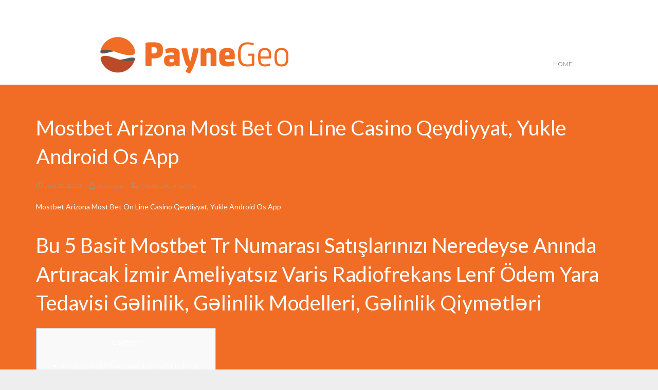

--- FILE ---
content_type: text/html; charset=UTF-8
request_url: https://paynegeo.com.au/mostbet-arizona-most-bet-on-line-casino-qeydiyyat-yukle-android-os-app/
body_size: 18070
content:
<!DOCTYPE HTML>
<html class="" lang="en-US">
<head>
	<meta charset="UTF-8">

	<title>Mostbet Arizona Most Bet On Line Casino Qeydiyyat, Yukle Android Os App &#8211; PayneGeo</title>
<meta name='robots' content='max-image-preview:large' />
<link rel='dns-prefetch' href='//fonts.googleapis.com' />
<link rel='dns-prefetch' href='//s.w.org' />
<link rel="alternate" type="application/rss+xml" title="PayneGeo &raquo; Feed" href="https://paynegeo.com.au/feed/" />
<link rel="alternate" type="application/rss+xml" title="PayneGeo &raquo; Comments Feed" href="https://paynegeo.com.au/comments/feed/" />
<link rel="alternate" type="application/rss+xml" title="PayneGeo &raquo; Mostbet Arizona Most Bet On Line Casino Qeydiyyat, Yukle Android Os App Comments Feed" href="https://paynegeo.com.au/mostbet-arizona-most-bet-on-line-casino-qeydiyyat-yukle-android-os-app/feed/" />
<meta name="viewport" content="width=device-width, initial-scale=1">
<meta name="SKYPE_TOOLBAR" content="SKYPE_TOOLBAR_PARSER_COMPATIBLE">
<meta name="theme-color" content="#f5f5f5">
<meta property="og:title" content="Mostbet Arizona Most Bet On Line Casino Qeydiyyat, Yukle Android Os App">
<meta property="og:type" content="website">
<meta property="og:url" content="https://paynegeo.com.au/mostbet-arizona-most-bet-on-line-casino-qeydiyyat-yukle-android-os-app/">
		<script type="text/javascript">
			window._wpemojiSettings = {"baseUrl":"https:\/\/s.w.org\/images\/core\/emoji\/13.1.0\/72x72\/","ext":".png","svgUrl":"https:\/\/s.w.org\/images\/core\/emoji\/13.1.0\/svg\/","svgExt":".svg","source":{"concatemoji":"https:\/\/paynegeo.com.au\/wp-includes\/js\/wp-emoji-release.min.js?ver=5.8.12"}};
			!function(e,a,t){var n,r,o,i=a.createElement("canvas"),p=i.getContext&&i.getContext("2d");function s(e,t){var a=String.fromCharCode;p.clearRect(0,0,i.width,i.height),p.fillText(a.apply(this,e),0,0);e=i.toDataURL();return p.clearRect(0,0,i.width,i.height),p.fillText(a.apply(this,t),0,0),e===i.toDataURL()}function c(e){var t=a.createElement("script");t.src=e,t.defer=t.type="text/javascript",a.getElementsByTagName("head")[0].appendChild(t)}for(o=Array("flag","emoji"),t.supports={everything:!0,everythingExceptFlag:!0},r=0;r<o.length;r++)t.supports[o[r]]=function(e){if(!p||!p.fillText)return!1;switch(p.textBaseline="top",p.font="600 32px Arial",e){case"flag":return s([127987,65039,8205,9895,65039],[127987,65039,8203,9895,65039])?!1:!s([55356,56826,55356,56819],[55356,56826,8203,55356,56819])&&!s([55356,57332,56128,56423,56128,56418,56128,56421,56128,56430,56128,56423,56128,56447],[55356,57332,8203,56128,56423,8203,56128,56418,8203,56128,56421,8203,56128,56430,8203,56128,56423,8203,56128,56447]);case"emoji":return!s([10084,65039,8205,55357,56613],[10084,65039,8203,55357,56613])}return!1}(o[r]),t.supports.everything=t.supports.everything&&t.supports[o[r]],"flag"!==o[r]&&(t.supports.everythingExceptFlag=t.supports.everythingExceptFlag&&t.supports[o[r]]);t.supports.everythingExceptFlag=t.supports.everythingExceptFlag&&!t.supports.flag,t.DOMReady=!1,t.readyCallback=function(){t.DOMReady=!0},t.supports.everything||(n=function(){t.readyCallback()},a.addEventListener?(a.addEventListener("DOMContentLoaded",n,!1),e.addEventListener("load",n,!1)):(e.attachEvent("onload",n),a.attachEvent("onreadystatechange",function(){"complete"===a.readyState&&t.readyCallback()})),(n=t.source||{}).concatemoji?c(n.concatemoji):n.wpemoji&&n.twemoji&&(c(n.twemoji),c(n.wpemoji)))}(window,document,window._wpemojiSettings);
		</script>
		<style type="text/css">
img.wp-smiley,
img.emoji {
	display: inline !important;
	border: none !important;
	box-shadow: none !important;
	height: 1em !important;
	width: 1em !important;
	margin: 0 .07em !important;
	vertical-align: -0.1em !important;
	background: none !important;
	padding: 0 !important;
}
</style>
	<link rel='stylesheet' id='wp-block-library-css'  href='https://paynegeo.com.au/wp-includes/css/dist/block-library/style.min.css?ver=5.8.12' type='text/css' media='all' />
<link rel='stylesheet' id='responsive-lightbox-swipebox-css'  href='https://paynegeo.com.au/wp-content/plugins/responsive-lightbox/assets/swipebox/swipebox.min.css?ver=2.3.3' type='text/css' media='all' />
<link rel='stylesheet' id='us-fonts-css'  href='https://fonts.googleapis.com/css?family=Lato%3A300%2C400%2C700&#038;subset=latin&#038;ver=5.8.12' type='text/css' media='all' />
<link rel='stylesheet' id='us-style-css'  href='https://paynegeo.com.au/wp-content/themes/Impreza/css/style.min.css?ver=5.2.1' type='text/css' media='all' />
<link rel='stylesheet' id='us-responsive-css'  href='https://paynegeo.com.au/wp-content/themes/Impreza/css/responsive.min.css?ver=5.2.1' type='text/css' media='all' />
<link rel='stylesheet' id='theme-style-css'  href='https://paynegeo.com.au/wp-content/themes/Impreza-child/style.css?ver=5.2.1' type='text/css' media='all' />
<script type='text/javascript' src='https://paynegeo.com.au/wp-includes/js/jquery/jquery.min.js?ver=3.6.0' id='jquery-core-js'></script>
<script type='text/javascript' src='https://paynegeo.com.au/wp-content/plugins/responsive-lightbox/assets/swipebox/jquery.swipebox.min.js?ver=2.3.3' id='responsive-lightbox-swipebox-js'></script>
<script type='text/javascript' src='https://paynegeo.com.au/wp-includes/js/underscore.min.js?ver=1.13.1' id='underscore-js'></script>
<script type='text/javascript' src='https://paynegeo.com.au/wp-content/plugins/responsive-lightbox/assets/infinitescroll/infinite-scroll.pkgd.min.js?ver=5.8.12' id='responsive-lightbox-infinite-scroll-js'></script>
<script type='text/javascript' id='responsive-lightbox-js-extra'>
/* <![CDATA[ */
var rlArgs = {"script":"swipebox","selector":"lightbox","customEvents":"","activeGalleries":"1","animation":"1","hideCloseButtonOnMobile":"0","removeBarsOnMobile":"0","hideBars":"1","hideBarsDelay":"5000","videoMaxWidth":"1080","useSVG":"1","loopAtEnd":"0","woocommerce_gallery":"0","ajaxurl":"https:\/\/paynegeo.com.au\/wp-admin\/admin-ajax.php","nonce":"98f3528157"};
/* ]]> */
</script>
<script type='text/javascript' src='https://paynegeo.com.au/wp-content/plugins/responsive-lightbox/js/front.js?ver=2.3.3' id='responsive-lightbox-js'></script>
<link rel="https://api.w.org/" href="https://paynegeo.com.au/wp-json/" /><link rel="alternate" type="application/json" href="https://paynegeo.com.au/wp-json/wp/v2/posts/3133" /><link rel="EditURI" type="application/rsd+xml" title="RSD" href="https://paynegeo.com.au/xmlrpc.php?rsd" />
<link rel="wlwmanifest" type="application/wlwmanifest+xml" href="https://paynegeo.com.au/wp-includes/wlwmanifest.xml" /> 
<meta name="generator" content="WordPress 5.8.12" />
<link rel="canonical" href="https://paynegeo.com.au/mostbet-arizona-most-bet-on-line-casino-qeydiyyat-yukle-android-os-app/" />
<link rel='shortlink' href='https://paynegeo.com.au/?p=3133' />
<link rel="alternate" type="application/json+oembed" href="https://paynegeo.com.au/wp-json/oembed/1.0/embed?url=https%3A%2F%2Fpaynegeo.com.au%2Fmostbet-arizona-most-bet-on-line-casino-qeydiyyat-yukle-android-os-app%2F" />
<link rel="alternate" type="text/xml+oembed" href="https://paynegeo.com.au/wp-json/oembed/1.0/embed?url=https%3A%2F%2Fpaynegeo.com.au%2Fmostbet-arizona-most-bet-on-line-casino-qeydiyyat-yukle-android-os-app%2F&#038;format=xml" />
<script>
	if ( ! /Android|webOS|iPhone|iPad|iPod|BlackBerry|IEMobile|Opera Mini/i.test(navigator.userAgent)) {
		var root = document.getElementsByTagName( 'html' )[0]
		root.className += " no-touch";
	}
</script>
<style type="text/css">.recentcomments a{display:inline !important;padding:0 !important;margin:0 !important;}</style><meta name="generator" content="Powered by WPBakery Page Builder - drag and drop page builder for WordPress."/>
<noscript><style> .wpb_animate_when_almost_visible { opacity: 1; }</style></noscript>
			<style id="us-theme-options-css">@font-face{font-family:'Font Awesome 5 Brands';font-style:normal;font-weight:normal;src:url("https://paynegeo.com.au/wp-content/themes/Impreza/fonts/fa-brands-400.woff2") format("woff2"),url("https://paynegeo.com.au/wp-content/themes/Impreza/fonts/fa-brands-400.woff") format("woff")}.fab{font-family:'Font Awesome 5 Brands'}@font-face{font-family:'fontawesome';font-style:normal;font-weight:300;src:url("https://paynegeo.com.au/wp-content/themes/Impreza/fonts/fa-light-300.woff2") format("woff2"),url("https://paynegeo.com.au/wp-content/themes/Impreza/fonts/fa-light-300.woff") format("woff")}.fal{font-family:'fontawesome';font-weight:300}@font-face{font-family:'fontawesome';font-style:normal;font-weight:400;src:url("https://paynegeo.com.au/wp-content/themes/Impreza/fonts/fa-regular-400.woff2") format("woff2"),url("https://paynegeo.com.au/wp-content/themes/Impreza/fonts/fa-regular-400.woff") format("woff")}.far{font-family:'fontawesome';font-weight:400}@font-face{font-family:'fontawesome';font-style:normal;font-weight:900;src:url("https://paynegeo.com.au/wp-content/themes/Impreza/fonts/fa-solid-900.woff2") format("woff2"),url("https://paynegeo.com.au/wp-content/themes/Impreza/fonts/fa-solid-900.woff") format("woff")}.fa,.fas{font-family:'fontawesome';font-weight:900}.style_phone6-1>div{background-image:url(https://paynegeo.com.au/wp-content/themes/Impreza/framework/img/phone-6-black-real.png)}.style_phone6-2>div{background-image:url(https://paynegeo.com.au/wp-content/themes/Impreza/framework/img/phone-6-white-real.png)}.style_phone6-3>div{background-image:url(https://paynegeo.com.au/wp-content/themes/Impreza/framework/img/phone-6-black-flat.png)}.style_phone6-4>div{background-image:url(https://paynegeo.com.au/wp-content/themes/Impreza/framework/img/phone-6-white-flat.png)}html,.w-nav .widget{font-family:"Lato", sans-serif;font-weight:300;font-size:14px;line-height:25px}h1, h2, h3, h4, h5, h6,.w-counter-number,.w-pricing-item-price,.w-tabs-item-title,.stats-block .stats-desc .stats-number{}h1{font-size:40px;line-height:1.4;font-weight:400;letter-spacing:0em}h2{font-size:34px;line-height:1.4;font-weight:400;letter-spacing:0em}h3{font-size:28px;line-height:1.4;font-weight:400;letter-spacing:0em}h4,.widgettitle,.comment-reply-title{font-size:24px;line-height:1.4;font-weight:400;letter-spacing:0em}h5{font-size:20px;line-height:1.4;font-weight:400;letter-spacing:0em}h6{font-size:18px;line-height:1.4;font-weight:400;letter-spacing:0em}@media (max-width:767px){html{font-size:15px;line-height:25px}h1{font-size:30px}h1.vc_custom_heading{font-size:30px !important}h2{font-size:26px}h2.vc_custom_heading{font-size:26px !important}h3{font-size:24px}h3.vc_custom_heading{font-size:24px !important}h4,.widgettitle,.comment-reply-title{font-size:22px}h4.vc_custom_heading{font-size:22px !important}h5{font-size:20px}h5.vc_custom_heading{font-size:20px !important}h6{font-size:18px}h6.vc_custom_heading{font-size:18px !important}}body,.header_hor .l-header.pos_fixed{min-width:1300px}.l-canvas.type_boxed,.l-canvas.type_boxed .l-subheader,.l-canvas.type_boxed .l-section.type_sticky,.l-canvas.type_boxed~.l-footer{max-width:1300px}.header_hor .l-subheader-h,.l-titlebar-h,.l-main-h,.l-section-h,.w-tabs-section-content-h,.w-blogpost-body{max-width:1140px}@media (max-width:1290px){.l-section:not(.width_full) .owl-nav{display:none}}@media (max-width:1340px){.l-section:not(.width_full) .w-grid .owl-nav{display:none}}.l-sidebar{width:25%}.l-content{width:70%}@media (max-width:767px){.g-cols>div:not([class*=" vc_col-"]){width:100%;margin:0 0 1rem}.g-cols.type_boxes>div,.g-cols>div:last-child,.g-cols>div.has-fill{margin-bottom:0}.vc_wp_custommenu.layout_hor,.align_center_xs,.align_center_xs .w-socials{text-align:center}}.w-btn,.button,.l-body .cl-btn,.l-body .ubtn,.l-body .ultb3-btn,.l-body .btn-modal,.l-body .flip-box-wrap .flip_link a,.rev_slider a.w-btn, .tribe-events-button,button[type="submit"],input[type="submit"]{font-size:15px;font-weight:400;line-height:2.8;padding:0 1.8em;border-radius:0.3em;letter-spacing:0em;box-shadow:0 0em 0em rgba(0,0,0,0.18)}.w-btn.icon_atleft i{left:1.8em}.w-btn.icon_atright i{right:1.8em}.w-header-show,.w-toplink{background-color:rgba(0,0,0,0.3)}a,button,input[type="submit"],.ui-slider-handle{outline:none !important}body{background-color:#eee;-webkit-tap-highlight-color:rgba(233,80,149,0.2)}.l-subheader.at_top,.l-subheader.at_top .w-dropdown-list,.l-subheader.at_top .type_mobile .w-nav-list.level_1{background-color:#f5f5f5}.l-subheader.at_top,.l-subheader.at_top .w-dropdown.active,.l-subheader.at_top .type_mobile .w-nav-list.level_1{color:#808080}.no-touch .l-subheader.at_top a:hover,.no-touch .l-header.bg_transparent .l-subheader.at_top .w-dropdown.active a:hover{color:#e95095}.header_ver .l-header,.header_hor .l-subheader.at_middle,.l-subheader.at_middle .w-dropdown-list,.l-subheader.at_middle .type_mobile .w-nav-list.level_1{background-color:#fff}.l-subheader.at_middle,.l-subheader.at_middle .w-dropdown.active,.l-subheader.at_middle .type_mobile .w-nav-list.level_1{color:#555555}.no-touch .l-subheader.at_middle a:hover,.no-touch .l-header.bg_transparent .l-subheader.at_middle .w-dropdown.active a:hover{color:#e95095}.l-subheader.at_bottom,.l-subheader.at_bottom .w-dropdown-list,.l-subheader.at_bottom .type_mobile .w-nav-list.level_1{background-color:#f5f5f5}.l-subheader.at_bottom,.l-subheader.at_bottom .w-dropdown.active,.l-subheader.at_bottom .type_mobile .w-nav-list.level_1{color:#808080}.no-touch .l-subheader.at_bottom a:hover,.no-touch .l-header.bg_transparent .l-subheader.at_bottom .w-dropdown.active a:hover{color:#e95095}.l-header.bg_transparent:not(.sticky) .l-subheader{color:#fff}.no-touch .l-header.bg_transparent:not(.sticky) .w-text a:hover,.no-touch .l-header.bg_transparent:not(.sticky) .w-html a:hover,.no-touch .l-header.bg_transparent:not(.sticky) .w-dropdown a:hover,.no-touch .l-header.bg_transparent:not(.sticky) .type_desktop .menu-item.level_1:hover>.w-nav-anchor{color:#fff}.l-header.bg_transparent:not(.sticky) .w-nav-title:after{background-color:#fff}.w-search-form{background-color:rgba(233,80,149,0.95);color:#fff}.menu-item.level_1>.w-nav-anchor:focus,.no-touch .menu-item.level_1.opened>.w-nav-anchor,.no-touch .menu-item.level_1:hover>.w-nav-anchor{background-color:transparent;color:#f16d25}.w-nav-title:after{background-color:#f16d25}.menu-item.level_1.current-menu-item>.w-nav-anchor,.menu-item.level_1.current-menu-parent>.w-nav-anchor,.menu-item.level_1.current-menu-ancestor>.w-nav-anchor{background-color:transparent;color:#555555}.l-header.bg_transparent:not(.sticky) .type_desktop .menu-item.level_1.current-menu-item>.w-nav-anchor,.l-header.bg_transparent:not(.sticky) .type_desktop .menu-item.level_1.current-menu-ancestor>.w-nav-anchor{color:#ff6ba9}.w-nav-list:not(.level_1){background-color:#fff;color:#333}.no-touch .menu-item:not(.level_1)>.w-nav-anchor:focus,.no-touch .menu-item:not(.level_1):hover>.w-nav-anchor{background-color:#e95095;color:#fff}.menu-item:not(.level_1).current-menu-item>.w-nav-anchor,.menu-item:not(.level_1).current-menu-parent>.w-nav-anchor,.menu-item:not(.level_1).current-menu-ancestor>.w-nav-anchor{background-color:transparent;color:#e95095}.w-cart-quantity,.btn.w-menu-item,.btn.menu-item.level_1>a,.l-footer .vc_wp_custommenu.layout_hor .btn>a{background-color:#e95095 !important;color:#fff !important}.no-touch .btn.w-menu-item:hover,.no-touch .btn.menu-item.level_1>a:hover,.no-touch .l-footer .vc_wp_custommenu.layout_hor .btn>a:hover{background-color:#7049ba !important;color:#fff !important}body.us_iframe,.l-preloader,.l-canvas,.l-footer,.l-popup-box-content,.g-filters.style_1 .g-filters-item.active,.w-tabs.layout_default .w-tabs-item.active,.w-tabs.layout_ver .w-tabs-item.active,.no-touch .w-tabs.layout_default .w-tabs-item.active:hover,.no-touch .w-tabs.layout_ver .w-tabs-item.active:hover,.w-tabs.layout_timeline .w-tabs-item,.w-tabs.layout_timeline .w-tabs-section-header-h,.chosen-search input,.chosen-choices li.search-choice,.wpml-ls-statics-footer,.select2-selection__choice,.select2-search input{background-color:#f16d25}.w-tabs.layout_modern .w-tabs-item:after{border-bottom-color:#f16d25}.w-iconbox.style_circle.color_contrast .w-iconbox-icon,.tribe-events-calendar thead th{color:#f16d25}.w-btn.color_contrast.style_solid,.no-touch .btn_hov_fade .w-btn.color_contrast.style_outlined:hover,.no-touch .btn_hov_slide .w-btn.color_contrast.style_outlined:hover,.no-touch .btn_hov_reverse .w-btn.color_contrast.style_outlined:hover{color:#f16d25 !important}input,textarea,select,.l-section.for_blogpost .w-blogpost-preview,.w-actionbox.color_light,.w-form-row.for_checkbox label>i,.g-filters.style_1,.g-filters.style_2 .g-filters-item.active,.w-grid-none,.w-iconbox.style_circle.color_light .w-iconbox-icon,.g-loadmore.type_block .g-loadmore-btn,.w-pricing-item-header,.w-progbar-bar,.w-progbar.style_3 .w-progbar-bar:before,.w-progbar.style_3 .w-progbar-bar-count,.w-socials.style_solid .w-socials-item-link,.w-tabs.layout_default .w-tabs-list,.w-tabs.layout_ver .w-tabs-list,.no-touch .l-main .widget_nav_menu a:hover,.wp-caption-text,.ginput_container_creditcard,.chosen-single,.chosen-drop,.chosen-choices,.smile-icon-timeline-wrap .timeline-wrapper .timeline-block,.smile-icon-timeline-wrap .timeline-feature-item.feat-item,.wpml-ls-legacy-dropdown a,.wpml-ls-legacy-dropdown-click a,.tablepress .row-hover tr:hover td,.select2-selection,.select2-dropdown{background-color:#f5f5f5}.timeline-wrapper .timeline-post-right .ult-timeline-arrow l,.timeline-wrapper .timeline-post-left .ult-timeline-arrow l,.timeline-feature-item.feat-item .ult-timeline-arrow l{border-color:#f5f5f5}hr,td,th,.l-section,.vc_column_container,.vc_column-inner,.w-author,.w-btn.color_light,.w-comments-list,.w-image,.w-pricing-item-h,.w-profile,.w-sharing-item,.w-tabs-list,.w-tabs-section,.w-tabs-section-header:before,.w-tabs.layout_timeline.accordion .w-tabs-section-content,.widget_calendar #calendar_wrap,.l-main .widget_nav_menu .menu,.l-main .widget_nav_menu .menu-item a,.gform_wrapper .gsection,.gform_wrapper .gf_page_steps,.gform_wrapper li.gfield_creditcard_warning,.form_saved_message,.smile-icon-timeline-wrap .timeline-line{border-color:#e8e8e8}blockquote:before,.w-separator.color_border,.w-iconbox.color_light .w-iconbox-icon{color:#e8e8e8}.w-btn.color_light.style_solid,.w-btn.color_light.style_outlined:before,.no-touch .btn_hov_reverse .w-btn.color_light.style_outlined:hover,.w-iconbox.style_circle.color_light .w-iconbox-icon,.no-touch .g-loadmore.type_block .g-loadmore-btn:hover,.gform_wrapper .gform_page_footer .gform_previous_button,.no-touch .wpml-ls-sub-menu a:hover{background-color:#e8e8e8}.w-iconbox.style_outlined.color_light .w-iconbox-icon,.w-person-links-item,.w-socials.style_outlined .w-socials-item-link,.pagination .page-numbers{box-shadow:0 0 0 2px #e8e8e8 inset}.w-tabs.layout_trendy .w-tabs-list{box-shadow:0 -1px 0 #e8e8e8 inset}h1, h2, h3, h4, h5, h6,.w-counter.color_heading .w-counter-number{color:#ffffff}.w-progbar.color_heading .w-progbar-bar-h{background-color:#ffffff}input,textarea,select,.l-canvas,.l-footer,.l-popup-box-content,.w-form-row-field:before,.w-iconbox.color_light.style_circle .w-iconbox-icon,.w-tabs.layout_timeline .w-tabs-item,.w-tabs.layout_timeline .w-tabs-section-header-h,.bbpress .button,.select2-dropdown{color:#ffffff}.w-btn.color_contrast.style_outlined,.no-touch .btn_hov_reverse .w-btn.color_contrast.style_solid:hover{color:#ffffff !important}.w-btn.color_contrast.style_solid,.w-btn.color_contrast.style_outlined:before,.no-touch .btn_hov_reverse .w-btn.color_contrast.style_outlined:hover,.w-iconbox.style_circle.color_contrast .w-iconbox-icon,.w-progbar.color_text .w-progbar-bar-h,.w-scroller-dot span{background-color:#ffffff}.w-btn.color_contrast{border-color:#ffffff}.w-iconbox.style_outlined.color_contrast .w-iconbox-icon{box-shadow:0 0 0 2px #ffffff inset}.w-scroller-dot span{box-shadow:0 0 0 2px #ffffff}a{color:#ffffff}.no-touch a:hover,.no-touch .tablepress .sorting:hover{color:#000000}.highlight_primary,.g-preloader,.l-main .w-contacts-item:before,.w-counter.color_primary .w-counter-number,.g-filters.style_1 .g-filters-item.active,.g-filters.style_3 .g-filters-item.active,.w-form-row.focused .w-form-row-field:before,.w-iconbox.color_primary .w-iconbox-icon,.w-separator.color_primary,.w-sharing.type_outlined.color_primary .w-sharing-item,.no-touch .w-sharing.type_simple.color_primary .w-sharing-item:hover .w-sharing-icon,.w-tabs.layout_default .w-tabs-item.active,.w-tabs.layout_trendy .w-tabs-item.active,.w-tabs.layout_ver .w-tabs-item.active,.w-tabs-section.active .w-tabs-section-header,.tablepress .sorting_asc,.tablepress .sorting_desc,.no-touch .owl-prev:hover,.no-touch .owl-next:hover{color:#e95095}.w-btn.color_primary.style_outlined,.no-touch .btn_hov_reverse .w-btn.color_primary.style_solid:hover{color:#e95095 !important}.l-section.color_primary,.l-titlebar.color_primary,.no-touch .l-navigation-item:hover .l-navigation-item-arrow,.highlight_primary_bg,.w-actionbox.color_primary,button[type="submit"]:not(.w-btn),input[type="submit"],.w-btn.color_primary.style_solid,.w-btn.color_primary.style_outlined:before,.no-touch .btn_hov_reverse .w-btn.color_primary.style_outlined:hover,.w-form-row.for_checkbox label>input:checked + i,.no-touch .g-filters.style_1 .g-filters-item:hover,.no-touch .g-filters.style_2 .g-filters-item:hover,.w-grid-item-placeholder,.w-grid-item-elm.post_taxonomy.style_badge a,.w-iconbox.style_circle.color_primary .w-iconbox-icon,.no-touch .w-iconbox.style_circle .w-iconbox-icon:before,.no-touch .w-iconbox.style_outlined .w-iconbox-icon:before,.no-touch .w-person-links-item:before,.w-pricing-item.type_featured .w-pricing-item-header,.w-progbar.color_primary .w-progbar-bar-h,.w-sharing.type_solid.color_primary .w-sharing-item,.w-sharing.type_fixed.color_primary .w-sharing-item,.w-sharing.type_outlined.color_primary .w-sharing-item:before,.w-socials-item-link-hover,.w-tabs.layout_modern .w-tabs-list,.w-tabs.layout_trendy .w-tabs-item:after,.w-tabs.layout_timeline .w-tabs-item:before,.w-tabs.layout_timeline .w-tabs-section-header-h:before,.no-touch .w-header-show:hover,.no-touch .w-toplink.active:hover,.no-touch .pagination .page-numbers:before,.pagination .page-numbers.current,.l-main .widget_nav_menu .menu-item.current-menu-item>a,.rsThumb.rsNavSelected,.no-touch .tp-leftarrow.custom:before,.no-touch .tp-rightarrow.custom:before,.smile-icon-timeline-wrap .timeline-separator-text .sep-text,.smile-icon-timeline-wrap .timeline-wrapper .timeline-dot,.smile-icon-timeline-wrap .timeline-feature-item .timeline-dot,.gform_page_footer .gform_next_button,.gf_progressbar_percentage,.chosen-results li.highlighted,.select2-results__option--highlighted,.l-body .cl-btn{background-color:#e95095}.w-btn.color_primary,.no-touch .owl-prev:hover,.no-touch .owl-next:hover,.no-touch .w-logos.style_1 .w-logos-item:hover,.w-tabs.layout_default .w-tabs-item.active,.w-tabs.layout_ver .w-tabs-item.active,.owl-dot.active span,.rsBullet.rsNavSelected span,.tp-bullets.custom .tp-bullet{border-color:#e95095}.l-main .w-contacts-item:before,.w-iconbox.color_primary.style_outlined .w-iconbox-icon,.w-sharing.type_outlined.color_primary .w-sharing-item,.w-tabs.layout_timeline .w-tabs-item,.w-tabs.layout_timeline .w-tabs-section-header-h{box-shadow:0 0 0 2px #e95095 inset}input:focus,textarea:focus,select:focus,.select2-container--focus .select2-selection{box-shadow:0 0 0 2px #e95095}.no-touch .w-blognav-item:hover .w-blognav-title,.w-counter.color_secondary .w-counter-number,.w-iconbox.color_secondary .w-iconbox-icon,.w-separator.color_secondary,.w-sharing.type_outlined.color_secondary .w-sharing-item,.no-touch .w-sharing.type_simple.color_secondary .w-sharing-item:hover .w-sharing-icon,.highlight_secondary{color:#7049ba}.w-btn.color_secondary.style_outlined,.no-touch .btn_hov_reverse .w-btn.color_secondary.style_solid:hover{color:#7049ba !important}.l-section.color_secondary,.l-titlebar.color_secondary,.no-touch .w-grid-item-elm.post_taxonomy.style_badge a:hover,.no-touch .l-section.preview_trendy .w-blogpost-meta-category a:hover,.no-touch body:not(.btn_hov_none) .button:hover,.no-touch body:not(.btn_hov_none) button[type="submit"]:not(.w-btn):hover,.no-touch body:not(.btn_hov_none) input[type="submit"]:hover,.w-btn.color_secondary.style_solid,.w-btn.color_secondary.style_outlined:before,.no-touch .btn_hov_reverse .w-btn.color_secondary.style_outlined:hover,.w-actionbox.color_secondary,.w-iconbox.style_circle.color_secondary .w-iconbox-icon,.w-progbar.color_secondary .w-progbar-bar-h,.w-sharing.type_solid.color_secondary .w-sharing-item,.w-sharing.type_fixed.color_secondary .w-sharing-item,.w-sharing.type_outlined.color_secondary .w-sharing-item:before,.highlight_secondary_bg{background-color:#7049ba}.w-btn.color_secondary{border-color:#7049ba}.w-iconbox.color_secondary.style_outlined .w-iconbox-icon,.w-sharing.type_outlined.color_secondary .w-sharing-item{box-shadow:0 0 0 2px #7049ba inset}.l-main .w-author-url,.l-main .w-blogpost-meta>*,.l-main .w-profile-link.for_logout,.l-main .widget_tag_cloud,.highlight_faded{color:#999}.l-section.color_alternate,.l-titlebar.color_alternate,.color_alternate .g-filters.style_1 .g-filters-item.active,.color_alternate .w-tabs.layout_default .w-tabs-item.active,.no-touch .color_alternate .w-tabs.layout_default .w-tabs-item.active:hover,.color_alternate .w-tabs.layout_ver .w-tabs-item.active,.no-touch .color_alternate .w-tabs.layout_ver .w-tabs-item.active:hover,.color_alternate .w-tabs.layout_timeline .w-tabs-item,.color_alternate .w-tabs.layout_timeline .w-tabs-section-header-h{background-color:#f5f5f5}.color_alternate .w-iconbox.style_circle.color_contrast .w-iconbox-icon{color:#f5f5f5}.color_alternate .w-btn.color_contrast.style_solid,.no-touch .btn_hov_fade .color_alternate .w-btn.color_contrast.style_outlined:hover,.no-touch .btn_hov_slide .color_alternate .w-btn.color_contrast.style_outlined:hover,.no-touch .btn_hov_reverse .color_alternate .w-btn.color_contrast.style_outlined:hover{color:#f5f5f5 !important}.color_alternate .w-tabs.layout_modern .w-tabs-item:after{border-bottom-color:#f5f5f5}.color_alternate input,.color_alternate textarea,.color_alternate select,.color_alternate .g-filters.style_1,.color_alternate .g-filters.style_2 .g-filters-item.active,.color_alternate .w-grid-none,.color_alternate .w-iconbox.style_circle.color_light .w-iconbox-icon,.color_alternate .g-loadmore.type_block .g-loadmore-btn,.color_alternate .w-pricing-item-header,.color_alternate .w-progbar-bar,.color_alternate .w-socials.style_solid .w-socials-item-link,.color_alternate .w-tabs.layout_default .w-tabs-list,.color_alternate .wp-caption-text,.color_alternate .ginput_container_creditcard{background-color:#fff}.l-section.color_alternate,.l-section.color_alternate *,.l-section.color_alternate .w-btn.color_light{border-color:#ddd}.color_alternate .w-separator.color_border,.color_alternate .w-iconbox.color_light .w-iconbox-icon{color:#ddd}.color_alternate .w-btn.color_light.style_solid,.color_alternate .w-btn.color_light.style_outlined:before,.no-touch .btn_hov_reverse .color_alternate .w-btn.color_light.style_outlined:hover,.color_alternate .w-iconbox.style_circle.color_light .w-iconbox-icon,.no-touch .color_alternate .g-loadmore.type_block .g-loadmore-btn:hover{background-color:#ddd}.color_alternate .w-iconbox.style_outlined.color_light .w-iconbox-icon,.color_alternate .w-person-links-item,.color_alternate .w-socials.style_outlined .w-socials-item-link,.color_alternate .pagination .page-numbers{box-shadow:0 0 0 2px #ddd inset}.color_alternate .w-tabs.layout_trendy .w-tabs-list{box-shadow:0 -1px 0 #ddd inset}.l-titlebar.color_alternate h1,.l-section.color_alternate h1,.l-section.color_alternate h2,.l-section.color_alternate h3,.l-section.color_alternate h4,.l-section.color_alternate h5,.l-section.color_alternate h6,.l-section.color_alternate .w-counter-number{color:#1a1a1a}.color_alternate .w-progbar.color_contrast .w-progbar-bar-h{background-color:#1a1a1a}.l-titlebar.color_alternate,.l-section.color_alternate,.color_alternate input,.color_alternate textarea,.color_alternate select,.color_alternate .w-iconbox.color_contrast .w-iconbox-icon,.color_alternate .w-iconbox.color_light.style_circle .w-iconbox-icon,.color_alternate .w-tabs.layout_timeline .w-tabs-item,.color_alternate .w-tabs.layout_timeline .w-tabs-section-header-h{color:#333}.color_alternate .w-btn.color_contrast.style_outlined,.no-touch .btn_hov_reverse .color_alternate .w-btn.color_contrast.style_solid:hover{color:#333 !important}.color_alternate .w-btn.color_contrast.style_solid,.color_alternate .w-btn.color_contrast.style_outlined:before,.no-touch .btn_hov_reverse .color_alternate .w-btn.color_contrast.style_outlined:hover,.color_alternate .w-iconbox.style_circle.color_contrast .w-iconbox-icon{background-color:#333}.color_alternate .w-btn.color_contrast{border-color:#333}.color_alternate .w-iconbox.style_outlined.color_contrast .w-iconbox-icon{box-shadow:0 0 0 2px #333 inset}.color_alternate a{color:#e95095}.no-touch .color_alternate a:hover{color:#7049ba}.color_alternate .highlight_primary,.l-main .color_alternate .w-contacts-item:before,.color_alternate .w-counter.color_primary .w-counter-number,.color_alternate .g-preloader,.color_alternate .g-filters.style_1 .g-filters-item.active,.color_alternate .g-filters.style_3 .g-filters-item.active,.color_alternate .w-form-row.focused .w-form-row-field:before,.color_alternate .w-iconbox.color_primary .w-iconbox-icon,.no-touch .color_alternate .owl-prev:hover,.no-touch .color_alternate .owl-next:hover,.color_alternate .w-separator.color_primary,.color_alternate .w-tabs.layout_default .w-tabs-item.active,.color_alternate .w-tabs.layout_trendy .w-tabs-item.active,.color_alternate .w-tabs.layout_ver .w-tabs-item.active,.color_alternate .w-tabs-section.active .w-tabs-section-header{color:#e95095}.color_alternate .w-btn.color_primary.style_outlined,.no-touch .btn_hov_reverse .color_alternate .w-btn.color_primary.style_solid:hover{color:#e95095 !important}.color_alternate .highlight_primary_bg,.color_alternate .w-actionbox.color_primary,.color_alternate .w-btn.color_primary.style_solid,.color_alternate .w-btn.color_primary.style_outlined:before,.no-touch .btn_hov_reverse .color_alternate .w-btn.color_primary.style_outlined:hover,.no-touch .color_alternate .g-filters.style_1 .g-filters-item:hover,.no-touch .color_alternate .g-filters.style_2 .g-filters-item:hover,.color_alternate .w-iconbox.style_circle.color_primary .w-iconbox-icon,.no-touch .color_alternate .w-iconbox.style_circle .w-iconbox-icon:before,.no-touch .color_alternate .w-iconbox.style_outlined .w-iconbox-icon:before,.color_alternate .w-pricing-item.type_featured .w-pricing-item-header,.color_alternate .w-progbar.color_primary .w-progbar-bar-h,.color_alternate .w-tabs.layout_modern .w-tabs-list,.color_alternate .w-tabs.layout_trendy .w-tabs-item:after,.color_alternate .w-tabs.layout_timeline .w-tabs-item:before,.color_alternate .w-tabs.layout_timeline .w-tabs-section-header-h:before,.no-touch .color_alternate .pagination .page-numbers:before,.color_alternate .pagination .page-numbers.current{background-color:#e95095}.color_alternate .w-btn.color_primary,.no-touch .color_alternate .owl-prev:hover,.no-touch .color_alternate .owl-next:hover,.no-touch .color_alternate .w-logos.style_1 .w-logos-item:hover,.color_alternate .w-tabs.layout_default .w-tabs-item.active,.color_alternate .w-tabs.layout_ver .w-tabs-item.active,.no-touch .color_alternate .w-tabs.layout_default .w-tabs-item.active:hover,.no-touch .color_alternate .w-tabs.layout_ver .w-tabs-item.active:hover{border-color:#e95095}.l-main .color_alternate .w-contacts-item:before,.color_alternate .w-iconbox.color_primary.style_outlined .w-iconbox-icon,.color_alternate .w-tabs.layout_timeline .w-tabs-item,.color_alternate .w-tabs.layout_timeline .w-tabs-section-header-h{box-shadow:0 0 0 2px #e95095 inset}.color_alternate input:focus,.color_alternate textarea:focus,.color_alternate select:focus{box-shadow:0 0 0 2px #e95095}.color_alternate .highlight_secondary,.color_alternate .w-counter.color_secondary .w-counter-number,.color_alternate .w-iconbox.color_secondary .w-iconbox-icon,.color_alternate .w-separator.color_secondary{color:#7049ba}.color_alternate .w-btn.color_secondary.style_outlined,.no-touch .btn_hov_reverse .color_alternate .w-btn.color_secondary.style_solid:hover{color:#7049ba !important}.color_alternate .highlight_secondary_bg,.color_alternate .w-btn.color_secondary.style_solid,.color_alternate .w-btn.color_secondary.style_outlined:before,.no-touch .btn_hov_reverse .color_alternate .w-btn.color_secondary.style_outlined:hover,.color_alternate .w-actionbox.color_secondary,.color_alternate .w-iconbox.style_circle.color_secondary .w-iconbox-icon,.color_alternate .w-progbar.color_secondary .w-progbar-bar-h{background-color:#7049ba}.color_alternate .w-btn.color_secondary{border-color:#7049ba}.color_alternate .w-iconbox.color_secondary.style_outlined .w-iconbox-icon{box-shadow:0 0 0 2px #7049ba inset}.color_alternate .highlight_faded,.color_alternate .w-profile-link.for_logout{color:#999}.color_footer-top{background-color:#1a1a1a}.color_footer-top input,.color_footer-top textarea,.color_footer-top select,.color_footer-top .g-loadmore.type_block .g-loadmore-btn,.color_footer-top .w-socials.style_solid .w-socials-item-link{background-color:#222}.color_footer-top,.color_footer-top *,.color_footer-top .w-btn.color_light{border-color:#282828}.color_footer-top .w-btn.color_light.style_solid,.color_footer-top .w-btn.color_light.style_outlined:before,.no-touch .color_footer-top .g-loadmore.type_block .g-loadmore-btn:hover{background-color:#282828}.color_footer-top .w-separator.color_border{color:#282828}.color_footer-top .w-socials.style_outlined .w-socials-item-link{box-shadow:0 0 0 2px #282828 inset}.color_footer-top,.color_footer-top input,.color_footer-top textarea,.color_footer-top select{color:#808080}.color_footer-top a{color:#bbb}.no-touch .color_footer-top a:hover,.no-touch .color_footer-top .w-form-row.focused .w-form-row-field:before{color:#fff}.color_footer-top input:focus,.color_footer-top textarea:focus,.color_footer-top select:focus{box-shadow:0 0 0 2px #fff}.color_footer-bottom{background-color:#58585b}.color_footer-bottom input,.color_footer-bottom textarea,.color_footer-bottom select,.color_footer-bottom .g-loadmore.type_block .g-loadmore-btn,.color_footer-bottom .w-socials.style_solid .w-socials-item-link{background-color:#1a1a1a}.color_footer-bottom,.color_footer-bottom *,.color_footer-bottom .w-btn.color_light{border-color:#333}.color_footer-bottom .w-btn.color_light.style_solid,.color_footer-bottom .w-btn.color_light.style_outlined:before,.no-touch .color_footer-bottom .g-loadmore.type_block .g-loadmore-btn:hover{background-color:#333}.color_footer-bottom .w-separator.color_border{color:#333}.color_footer-bottom .w-socials.style_outlined .w-socials-item-link{box-shadow:0 0 0 2px #333 inset}.color_footer-bottom,.color_footer-bottom input,.color_footer-bottom textarea,.color_footer-bottom select{color:#ffffff}.color_footer-bottom a{color:#ffffff}.no-touch .color_footer-bottom a:hover,.no-touch .color_footer-bottom .w-form-row.focused .w-form-row-field:before{color:#f16d25}.color_footer-bottom input:focus,.color_footer-bottom textarea:focus,.color_footer-bottom select:focus{box-shadow:0 0 0 2px #f16d25}</style>
				<style id="us-header-css">@media (min-width:901px){.hidden_for_default{display:none !important}.l-subheader.at_top{display:none}.l-subheader.at_bottom{display:none}.header_hor .l-subheader.at_top{line-height:40px;height:40px}.header_hor .l-header.sticky .l-subheader.at_top{line-height:0px;height:0px;overflow:hidden}.header_hor .l-subheader.at_middle{line-height:165px;height:165px}.header_hor .l-header.sticky .l-subheader.at_middle{line-height:50px;height:50px}.header_hor .l-subheader.at_bottom{line-height:50px;height:50px}.header_hor .l-header.sticky .l-subheader.at_bottom{line-height:50px;height:50px}.header_hor .l-header.pos_fixed + .l-titlebar,.header_hor .sidebar_left .l-header.pos_fixed + .l-main,.header_hor .sidebar_right .l-header.pos_fixed + .l-main,.header_hor .sidebar_none .l-header.pos_fixed + .l-main .l-section:first-child,.header_hor .sidebar_none .l-header.pos_fixed + .l-main .l-section-gap:nth-child(2),.header_hor.header_inpos_below .l-header.pos_fixed~.l-main .l-section:nth-child(2),.header_hor .l-header.pos_static.bg_transparent + .l-titlebar,.header_hor .sidebar_left .l-header.pos_static.bg_transparent + .l-main,.header_hor .sidebar_right .l-header.pos_static.bg_transparent + .l-main,.header_hor .sidebar_none .l-header.pos_static.bg_transparent + .l-main .l-section:first-child{padding-top:165px}.header_hor .l-header.pos_static.bg_solid + .l-main .l-section.preview_trendy .w-blogpost-preview{top:-165px}.header_hor.header_inpos_bottom .l-header.pos_fixed~.l-main .l-section:first-child{padding-bottom:165px}.header_hor .l-header.bg_transparent~.l-main .l-section.valign_center:first-child>.l-section-h{top:-82.5px}.header_hor.header_inpos_bottom .l-header.pos_fixed.bg_transparent~.l-main .l-section.valign_center:first-child>.l-section-h{top:82.5px}.header_hor .l-header.pos_fixed~.l-main .l-section.height_full:not(:first-child){min-height:calc(100vh - 50px)}.admin-bar.header_hor .l-header.pos_fixed~.l-main .l-section.height_full:not(:first-child){min-height:calc(100vh - 82px)}.header_hor .l-header.pos_fixed~.l-main .l-section.sticky{top:50px}.admin-bar.header_hor .l-header.pos_fixed~.l-main .l-section.sticky{top:82px}.header_hor .sidebar_none .l-header.pos_fixed.sticky + .l-main .l-section.type_sticky:first-child{padding-top:50px}.header_hor.header_inpos_below .l-header.pos_fixed:not(.sticky){position:absolute;top:100%}.header_hor.header_inpos_bottom .l-header.pos_fixed:not(.sticky){position:absolute;bottom:0}.header_inpos_below .l-header.pos_fixed~.l-main .l-section:first-child,.header_inpos_bottom .l-header.pos_fixed~.l-main .l-section:first-child{padding-top:0 !important}.header_hor.header_inpos_below .l-header.pos_fixed~.l-main .l-section.height_full:nth-child(2){min-height:100vh}.admin-bar.header_hor.header_inpos_below .l-header.pos_fixed~.l-main .l-section.height_full:nth-child(2){min-height:calc(100vh - 32px)}.header_inpos_bottom .l-header.pos_fixed:not(.sticky) .w-cart-dropdown,.header_inpos_bottom .l-header.pos_fixed:not(.sticky) .w-nav.type_desktop .w-nav-list.level_2{bottom:100%;transform-origin:0 100%}.header_inpos_bottom .l-header.pos_fixed:not(.sticky) .w-nav.type_mobile.m_layout_dropdown .w-nav-list.level_1{top:auto;bottom:100%;box-shadow:0 -3px 3px rgba(0,0,0,0.1)}.header_inpos_bottom .l-header.pos_fixed:not(.sticky) .w-nav.type_desktop .w-nav-list.level_3,.header_inpos_bottom .l-header.pos_fixed:not(.sticky) .w-nav.type_desktop .w-nav-list.level_4{top:auto;bottom:0;transform-origin:0 100%}}@media (min-width:601px) and (max-width:900px){.hidden_for_tablets{display:none !important}.l-subheader.at_top{display:none}.l-subheader.at_bottom{display:none}.header_hor .l-subheader.at_top{line-height:40px;height:40px}.header_hor .l-header.sticky .l-subheader.at_top{line-height:40px;height:40px}.header_hor .l-subheader.at_middle{line-height:75px;height:75px}.header_hor .l-header.sticky .l-subheader.at_middle{line-height:50px;height:50px}.header_hor .l-subheader.at_bottom{line-height:50px;height:50px}.header_hor .l-header.sticky .l-subheader.at_bottom{line-height:50px;height:50px}.header_hor .l-header.pos_fixed + .l-titlebar,.header_hor .sidebar_left .l-header.pos_fixed + .l-main,.header_hor .sidebar_right .l-header.pos_fixed + .l-main,.header_hor .sidebar_none .l-header.pos_fixed + .l-main .l-section:first-child,.header_hor .sidebar_none .l-header.pos_fixed + .l-main .l-section-gap:nth-child(2),.header_hor .l-header.pos_static.bg_transparent + .l-titlebar,.header_hor .sidebar_left .l-header.pos_static.bg_transparent + .l-main,.header_hor .sidebar_right .l-header.pos_static.bg_transparent + .l-main,.header_hor .sidebar_none .l-header.pos_static.bg_transparent + .l-main .l-section:first-child{padding-top:75px}.header_hor .l-header.pos_static.bg_solid + .l-main .l-section.preview_trendy .w-blogpost-preview{top:-75px}.header_hor .l-header.pos_fixed~.l-main .l-section.sticky{top:50px}.header_hor .sidebar_none .l-header.pos_fixed.sticky + .l-main .l-section.type_sticky:first-child{padding-top:50px}}@media (max-width:600px){.hidden_for_mobiles{display:none !important}.l-subheader.at_top{display:none}.l-subheader.at_bottom{display:none}.header_hor .l-subheader.at_top{line-height:40px;height:40px}.header_hor .l-header.sticky .l-subheader.at_top{line-height:40px;height:40px}.header_hor .l-subheader.at_middle{line-height:55px;height:55px}.header_hor .l-header.sticky .l-subheader.at_middle{line-height:50px;height:50px}.header_hor .l-subheader.at_bottom{line-height:50px;height:50px}.header_hor .l-header.sticky .l-subheader.at_bottom{line-height:50px;height:50px}.header_hor .l-header.pos_fixed + .l-titlebar,.header_hor .sidebar_left .l-header.pos_fixed + .l-main,.header_hor .sidebar_right .l-header.pos_fixed + .l-main,.header_hor .sidebar_none .l-header.pos_fixed + .l-main .l-section:first-child,.header_hor .sidebar_none .l-header.pos_fixed + .l-main .l-section-gap:nth-child(2),.header_hor .l-header.pos_static.bg_transparent + .l-titlebar,.header_hor .sidebar_left .l-header.pos_static.bg_transparent + .l-main,.header_hor .sidebar_right .l-header.pos_static.bg_transparent + .l-main,.header_hor .sidebar_none .l-header.pos_static.bg_transparent + .l-main .l-section:first-child{padding-top:55px}.header_hor .l-header.pos_static.bg_solid + .l-main .l-section.preview_trendy .w-blogpost-preview{top:-55px}.header_hor .l-header.pos_fixed~.l-main .l-section.sticky{top:50px}.header_hor .sidebar_none .l-header.pos_fixed.sticky + .l-main .l-section.type_sticky:first-child{padding-top:50px}}@media (min-width:901px){.ush_image_1{height:60px}.l-header.sticky .ush_image_1{height:60px}}@media (min-width:601px) and (max-width:900px){.ush_image_1{height:40px}.l-header.sticky .ush_image_1{height:40px}}@media (max-width:600px){.ush_image_1{height:30px}.l-header.sticky .ush_image_1{height:30px}}@media (min-width:901px){.ush_image_2{height:71px}.l-header.sticky .ush_image_2{height:35px}}@media (min-width:601px) and (max-width:900px){.ush_image_2{height:55px}.l-header.sticky .ush_image_2{height:30px}}@media (max-width:600px){.ush_image_2{height:35px}.l-header.sticky .ush_image_2{height:20px}}.ush_text_2{white-space:nowrap}@media (min-width:901px){.ush_text_2{font-size:13px}}@media (min-width:601px) and (max-width:900px){.ush_text_2{font-size:13px}}@media (max-width:600px){.ush_text_2{font-size:13px}}.ush_text_3{white-space:nowrap}@media (min-width:901px){.ush_text_3{font-size:13px}}@media (min-width:601px) and (max-width:900px){.ush_text_3{font-size:13px}}@media (max-width:600px){.ush_text_3{font-size:13px}}.header_hor .ush_menu_1.type_desktop .w-nav-list.level_1>.menu-item>a{padding:0 12.5px}.header_ver .ush_menu_1.type_desktop{line-height:25px}.ush_menu_1.type_desktop .btn.menu-item.level_1>.w-nav-anchor{margin:6.25px}.ush_menu_1.type_desktop .w-nav-list>.menu-item.level_1{font-size:12px}.ush_menu_1.type_desktop .w-nav-list>.menu-item:not(.level_1){font-size:15px}.ush_menu_1.type_mobile .w-nav-anchor.level_1{font-size:15px}.ush_menu_1.type_mobile .w-nav-anchor:not(.level_1){font-size:14px}@media (min-width:901px){.ush_menu_1 .w-nav-icon{font-size:20px}}@media (min-width:601px) and (max-width:900px){.ush_menu_1 .w-nav-icon{font-size:20px}}@media (max-width:600px){.ush_menu_1 .w-nav-icon{font-size:20px}}@media screen and (max-width:899px){.ush_menu_1 .w-nav-list{display:none}.ush_menu_1 .w-nav-control{display:block}}@media (min-width:901px){.ush_socials_1{font-size:18px}}@media (min-width:601px) and (max-width:900px){.ush_socials_1{font-size:18px}}@media (max-width:600px){.ush_socials_1{font-size:18px}}@media (min-width:901px){.ush_menu_1{padding-top:85px!important}.ush_image_2{padding-top:25px!important;padding-left:125px!important}.ush_vwrapper_1{padding-right:85px!important}}</style>
				<style id="us-custom-css">.w-nav-item a{text-transform:uppercase !important}.w-nav-item a:hover{text-transform:uppercase !important}.current-menu-item a{font-weight:700 !important}.header-txt{max-width:65% !important; min-height:547px!important; padding:150px 0px 0px 150px; font-size:32px!important; font-weight:400!important; line-height:1em!important; text-shadow:0px 1px 5px #000000 !important}@media screen and (max-width:900px){.header-txt{max-width:85% !important; padding:85px 0px 0px 55px; font-size:24px!important}}p{ font-weight:400!important}.content-txt{font-size:22px!important}.footer-content{font-size:22px!important}.footer-tag{font-size:12px!important; font-weight:300!important}.footer-tag a{color:#f16d25!important}.footer-tag a:hover{color:#f16d25!important}</style>
	
</head>
<body class="post-template-default single single-post postid-3133 single-format-standard l-body Impreza_5.2.1 HB_2.1.2 header_hor header_inpos_top btn_hov_slide state_default wpb-js-composer js-comp-ver-6.7.0 vc_responsive" itemscope itemtype="https://schema.org/WebPage">

<div class="l-canvas sidebar_none type_wide">

	
		
		<header class="l-header pos_static bg_solid shadow_none" itemscope itemtype="https://schema.org/WPHeader"><div class="l-subheader at_middle"><div class="l-subheader-h"><div class="l-subheader-cell at_left"><div class="w-img ush_image_2 "><a class="w-img-h" href="http://www.paynegeo.com.au/"><img class="for_default" src="https://paynegeo.com.au/wp-content/uploads/2018/07/header-logo.png" width="366" height="71" alt="" /></a></div></div><div class="l-subheader-cell at_center"></div><div class="l-subheader-cell at_right"><div class="w-vwrapper ush_vwrapper_1 align_right "><nav class="w-nav ush_menu_1  type_desktop dropdown_height m_align_left m_layout_dropdown" itemscope itemtype="https://schema.org/SiteNavigationElement"><a class="w-nav-control" href="javascript:void(0);" aria-label="Menu"><div class="w-nav-icon"><i></i></div><span>Menu</span></a><ul class="w-nav-list level_1 hide_for_mobiles hover_simple"><li id="menu-item-9" class="menu-item menu-item-type-custom menu-item-object-custom menu-item-home w-nav-item level_1 menu-item-9"><a class="w-nav-anchor level_1"  href="http://paynegeo.com.au/"><span class="w-nav-title">Home</span><span class="w-nav-arrow"></span></a></li>
<div class="w-nav-close"></div></ul><div class="w-nav-options hidden" onclick='return {&quot;mobileWidth&quot;:900,&quot;mobileBehavior&quot;:1}'></div></nav></div></div></div></div><div class="l-subheader for_hidden hidden"></div></header>
		
	<div class="l-main">
	<div class="l-main-h i-cf">

		<main class="l-content" itemprop="mainContentOfPage">

			
			<article class="l-section for_blogpost preview_basic post-3133 post type-post status-publish format-standard hentry category-mostbet-azerbaycan">
	<div class="l-section-h i-cf">
		<div class="w-blogpost">
						<div class="w-blogpost-body">
				<h1 class="w-blogpost-title entry-title" itemprop="headline">Mostbet Arizona Most Bet On Line Casino Qeydiyyat, Yukle Android Os App</h1>

				<div class="w-blogpost-meta">
					<time class="w-blogpost-meta-date date updated" itemprop="datePublished" datetime="2022-07-29 11:03:14">July 29, 2022</time><span class="w-blogpost-meta-author vcard author"><a href="https://paynegeo.com.au/author/paynegeo/" class="fn">paynegeo</a></span><span class="w-blogpost-meta-category"><a href="https://paynegeo.com.au/category/mostbet-azerbaycan/" rel="category tag">Mostbet Azerbaycan</a></span>				</div>
			</div>
		</div>

			</div>
</article>

<section class="l-section"><div class="l-section-h i-cf" itemprop="text"><p>Mostbet Arizona Most Bet On Line Casino Qeydiyyat, Yukle Android Os App</p>
<h1>Bu 5 Basit Mostbet Tr Numarası Satışlarınızı Neredeyse Anında Artıracak İzmir Ameliyatsız Varis Radiofrekans Lenf Ödem Yara Tedavisi Gəlinlik, Gəlinlik Modelleri, Gəlinlik Qiymətləri</h1>
<div id="toc" style="background: #f9f9f9;border: 1px solid #aaa;display: table;margin-bottom: 1em;padding: 1em;width: 350px;">
<p class="toctitle" style="font-weight: 700;text-align: center;">Content</p>
<ul class="toc_list">
<li><a href="#toc-0">Mostbet Mobil Proqramında Hesabınızı Necə Doldurmaq Olar</a></li>
<li><a href="#toc-1">Android Üçün Mostbet Az Yukle: Təlimatlar</a></li>
<li><a href="#toc-2">Niyə Mostbet Azərbaycanda Ən Yaxşı Bukmeker Kontorudur? </a></li>
<li><a href="#toc-3">Necə Doldurmaq Olar Aviator Oyunu Azərbaycanda</a></li>
<li><a href="#toc-4">Oyunun Funksionallığı Aviator Oyunu</a></li>
<li><a href="#toc-5">Mostbet Proqramını Kompüterimə Endirə Bilərəmmi? </a></li>
<li><a href="#toc-6">Mostbet Mobil Proqramında Bonusu Necə Əldə Etmək Olar? </a></li>
<li><a href="#toc-7">Mostbet-i Iphone Necə Yükləmək Olar — Təlimat</a></li>
<li><a href="#toc-8">Mostbet Dən Pis Bukmeker Kontorunun Əlamətləri</a></li>
<li><a href="#toc-9">Pin Up Android-ə Quraşdırılması</a></li>
<li><a href="#toc-10">Təqdim Olunan – İdman Və E-i̇dman Oyunları</a></li>
<li><a href="#toc-11">Pin-up-da Necə Qeydiyyatdan Keçmək Olar</a></li>
<li><a href="#toc-12">Zaporojye Aes Partladıla Bilər: Avropanı Nüvə Təhlükəsi Gözləyir? </a></li>
<li><a href="#toc-13">Sadiqlik Proqramı</a></li>
<li><a href="#toc-14">Is It Legal To Be Able To Bet In Typically The Mostbet App In Turkey? </a></li>
<li><a href="#toc-15">Çempionlar Liqasında Ən Çox Oyun Keçirən Oyunçular</a></li>
<li><a href="#toc-16">Mobi̇l Sürüm &#038; Mostbet Bc Uygulamasi</a></li>
<li><a href="#toc-17">Casino Pin Upwards Azerbaycan</a></li>
<li><a href="#toc-18">Qumar Oynayanların Tipləri</a></li>
<li><a href="#toc-19">Win Veb Saytında Aviator Game</a></li>
<li><a href="#toc-20">Другие Mostbet Kazinosu</a></li>
<li><a href="#toc-21">Mostbet Band Event Pc Için Bilgisayara Indir 7 10</a></li>
<li><a href="#toc-22">Mostbet Mobil Uygulamasında Yeni Müşteri Bonusu</a></li>
<li><a href="#toc-23">Mostbet Azerbaycan 2023 – Most Gamble Casino Az Qeydiyyat</a></li>
<li><a href="#toc-24">Mostbet Azərbaycan Tətbiqinin Icmalı Android Apk, Apple Iphone Yükləmə Az</a></li>
<li><a href="#toc-26">Pin Up Casino-da Oyunlar Və Slotlar</a></li>
<li><a href="#toc-27">Müştərilərimiz</a></li>
<li><a href="#toc-32">Pin Up Kazinosunun Mobil Versiyası Varmı? </a></li>
</ul>
</div>
<p>Partlayışın gücü təyyarənin qalxması zamanı artan əmsalın dəyəri ilə müəyyən edilir.  Nə zero olan geri ödəmə faizi, nə də qeyri-sabitlik qalib nəticəyə təsir göstərmir.  Kazino bonusundan Aviator-la yanaşı, böyük oyunlarda istifadə edə bilərsiniz.  Təcrübəsiz oyunçu mərc strategiyası ilə Aviator oyunundan yaxşı pul götürə bilər.  Mostbet-də qeydiyyatı tamamladıqdan sonra least 3 AZN depozit qoymalısınız.</p>
<ul>
<li>Milyonluq sərvəti əldə etmək üçün bir neçə manat da kifayət edə bilər. </li>
<li>Bu kimi halların qarşısını almaq üçün, bu barədə bankınızla əlaqə saxlamağınız tövsiyə olunandır. </li>
<li>Hər yerdə oyunçunun qələbədə qalmasına kömək edəcək xüsusi simvollar mövcuddur. </li>
</ul>
<p>Xoş gəldin bonusu ilk depozit üçün 100% miqdarında maksimum 550 AZN təşkil edir.  Lakin onu da qeyd etmək lazımdır ki, müştəri qeydiyyatdan keçdiyi andan etibarən 12-15 dəqiqə ərzində depozit edərsə 100% deyil, 125% miqdarında bonus əldə etmək şansı əldə edir.  Üstəlik, bonus əldə etmək üçün hesab yaradıldığı andan etibarən seven gün ərzində depozit etmək mütləqdir.  Bonusu real pula çevirmək üçünsə, azı a few dəfə ekpress tipli kupona mərc etmək lazımdır.  Həmçinin sözügedən ekspress tipli kuponlar azı 3 oyundan ibarət olmalı, hər oyunun əmsalı 1 . 40-dan yüksək olmalıdır.  Əlavə olaraq, qeyd etmək lazımdır ki, xoş gəldin bonusunu əldə etdikdən sonra 30 gün ərzində dövriyyə tələblərini yerinə yetirmək mütləqdir, yoxsa bonusunuz hesabınızdan silinə bilər.</p>
<h2 id="toc-0">Mostbet Mobil Proqramında Hesabınızı Necə Doldurmaq Olar</h2>
<p>Mostbet yükləyərək mobil cihazda quraşdırırsa, o zaman oyunçular yüksək texniki göstəricilərə malik olmayan köhnə mobil cihazlardan istifadə etdikdə belə proqramların yüksək performansı təmin edilir.  Mostbet yükləmə smartfon və ya planşetdə quraşdırılıbsa, um zaman onun mobil cihazındakı oyunçu bütün əsas mərc növlərinə çıxış əldə edəcək..  Oyunçular tək, ekspress, sistem və bəzi digər növlər kimi mərclər edə bilərlər.  Hesab yaradıldıqdan sonra istifadəçilər proqramın funksionallığına tam giriş əldə edə bilərlər.</p>
<ul>
<li>Şirkət daim xidmət keyfiyyətinin yaxşılaşdırılması üçün çalışır, yəni oyunçu ilə uzunmüddətli əməkdaşlığa ümid edir. </li>
<li>Minimum mərc 0, 01 sikkə və en este momento oyun valyutasında minimal dəyərdir. </li>
<li>Şəxs mərci qoya bilmək üçün yalnız telefonda proqramı açmalıdır. </li>
<li>Bukmeker sizə təkcə idman yarışlarına mərc qoymaqla pul qazanmağa imkan vermir. </li>
<li>Çıxarışları yalnız depozit etdiyiniz metodlara etmək mümkündür. </li>
<li>2019 oyunu -cu ildə buraxılmış Spribe provayderinin emulyatorudur. </li>
</ul>
<p>Bir çox ekspertlər matçdan dərhal sonra sahənin nominal sahiblərini sərt tənqid etdilər və proqnozlarında xəsislik etmədilər.  Onların fikrincə, Milanın xilas olmaq və Çempionlar Liqasının finalına çıxmaq şansı praktiki olaraq yoxdur.  İkinci hissənin əvvəlində Hakan Çalhanoğlu dirəyi vurduğundan və Edin Dzeko böyük şansı əldən verdiyindən &#8220;İnter&#8221; böyük fərqlə qalib gəlib, iki ayaqlı qarşıdurmanın qalibi ilə bağlı bütün sualları cavab oyununa qədər də həll edə bilərdi.  Bununla belə, onsuz da &#8220;İnter” 13 il əvvəl sonuncu qalibiyyət əldə etdikdən sonra ilk dəfə Avropanın premyer klub yarışının finalına çıxmaq üçün ciddi favoritdir.</p>
<h3 id="toc-1">Android Üçün Mostbet Az Yukle: Təlimatlar</h3>
<p>Təbiidir ki, biz onlardan sadəcə bir neçəsini burada qeyd etdik, mərc kontorunda yuxarıda gördüklərinizdən daha maraqlı, daha intelligent mərc marketləri də mövcuddur.  Bu tərz mərc bazarlarının, mərc seçimlərinin təqdim edilməsi sözsüz ki, istifadəçilərin yararınadır.  Həmçinin adətən belə kreativ mərc bazarlarının əmsalları de uma sıradan marketlərə nisbətdə daha yüksək olur.  MostBet AZ-ı zənginləşdirən və dəyərli edən xüsusiyyətlərdən biri də məhz, onun təqdim etdiyi idman və online idman oyun növləridir.  Belə ki, MostBet futbol, basketbol, tennis, amerikan futbolu, xokkey kimi məşhur oyun növləri ilə yanaşı həmçinin Azərbaycanda populyar olmayan bir çox idman növlərini də mərc dünyasına təqdim edib.  Ölkəmizdə çox da populyar olmayan, amma bəzi insanlar tərəfindən sevilən, mərc qoyulan bəzi idman növlərinə isə beysbol, kriket, skvoş, hurling və su polosu kimi oyunlar aiddir.</p>
<ul>
<li>Kvalifikasiyanı başa vurduqdan sonra oyunçu pulsuz fırlanmalar alacaq. </li>
<li>Ən populyar hadisələr üçün uzunyrounku bahis bağlamaq mümkündür. </li>
<li>Kazinoda aparılan bütün pul əməliyyatları child dərəcə diqqətlə qorunur. </li>
</ul>
<p>Bu məqalələr onlayn olaraq faydalana biləcəyiniz bonuslar və mükafatları əhatə edir, həmçinin harada oynayacağınızı seçmək üçün bəzi məsləhətlər də var.  Aşağıda bu məqalələrin hər birinin daha ətraflı təsviri və hər bir məqaləyə keçidlə tanış ola bilərsiniz.  Səhifənin aşağı hissəsində biz harada oynamaqla bağlı tövsiyələrimiz də daxil olmaqla, onlayn kazinoya qoşulmaq üçün addım-addım təlimat təklif etdik.  Müasir cərrahi avadanlıqlarla təchiz edilmiş cərrahiyyə şöbəmiz.</p>
<h3 id="toc-2">Niyə Mostbet Azərbaycanda Ən Yaxşı Bukmeker Kontorudur? </h3>
<p>Depozitlərdə olduğu kimi çıxarışlarda da mərc kontoru tərəfindən hər hansı vergi tutulması  baş verməsə də, bank kartınıza edilən çıxarışlara 10% miqdarında vergi bankınız tərəfindən tutula bilər.  Bu kimi halların qarşısını  almaq üçün, bu barədə bankınızla əlaqə saxlamağınız tövsiyə olunandır.  Lakin, diqqətinizə çatdırmaq istərdik ki, çıxarışlar üçün “hesabım” bölməsindəki şəxsi məlumatlarınızı doğru şəkildə doldurmalı, daha sonra isə hesabınızı şəxsiyyətinizi təstiq edən rəsmi sənəd vasitəsi ilə təstiqlətməlisiniz.</p>
<p>Bəzi ölkələrdə fəaliyyət göstərməyən kazino Azərbaycanda tam aktiv işləyir.  Kazinoya ilk dəfə qoşulan en yeni müştərilərə 100% məbləğində pul mükafatı &amp; 250 ədəd pulsuz fırlanma verilir.</p>
<h2 id="toc-3">Necə Doldurmaq Olar Aviator Oyunu Azərbaycanda</h2>
<p>Ən populyar hadisələr üçün uzunyrounku bahis bağlamaq mümkündür.  Canlı və başlıqdakı rəsmlər kiçik fərqlərlə demək olar ki, eynidır.  İstifadəçilərin rahatlığı üçün sürətli bir sürət və bir kuponun satışının olması təmin edilir.  Bukmeykerdə təqdim olunan əmsallar orta onlayn bahis bazarıdır.</p>
<ul>
<li>İlk onlayn kazinolar öz xidmətlərini internet üzərindən təklif etməyə başlayandan bəri qumar oyununun bu forması daha weil populyarlaşdı. </li>
<li>İdman, mədəni və ictimai-siyasi həyatda baş verən hadisələrə mərclər bukmeker kontorunun müştərilərinə göstərdiyi əsas xidmətdir. </li>
<li>Bu format funksionallığı qiymətləndirmək və mərc oyunları ilə məşğul olmaq istəyən təcrübəsiz oyunçulara daha çox uyğundur. </li>
<li>Təbii ki, MostBet bonusları və ya MostBet promo code-ları yuxarıda qeyd etdiklərimiz ilə yekunlaşmır. </li>
<li>Uduşların ilk geri alınması zamanı oyunçu yoxlamadan keçməlidir. </li>
</ul>
<p>Crash game Aviator oyunu bütün qumar həvəskarları üçün əla əyləncədir, bu da sizə nəinki yaxşı vaxt keçirməyə, həm də böyük uduşlar əldə etməyə imkan verəcək.  Bir çox oyuncular artıq Aviator PinUp ’i sınayıb və uduşlarını qazaniblar. Müştərinin ehtiyacı olan şey Aviator game təyyarənin ucmasını izləmək və qazanci öz hesabına götürdükdən sonra inanılmaz hisslər yaşamaqdır.  Rəylərə görə, demək olar ki, bütün tanınmış online klublari bu video game təmsil edir.  Qumarbaz pilot kimi fəaliyyət göstərir. Potensial qazanc ekrandakı təyyarənin hündürlüyündən asılıdır. Aviator game hər tamamlanan bölmə bir əmsaldır. Bu rəqəm sonda ilkin mərclə vurulacaq.  Başlamaq üçün qumarbaz mərc etməlidir. Bunun üçün müvafiq məbləği seçmək və Aviator düyməni sıxmaq lazımdır.  Aviator crash oyun sistemindən uduşları lazımi vaxtda geri götürmək üçün qumar həvəskarı sadəcə nağd pul çıxarmalıdır. Xüsusi düyməni basdıqdan sonra müştərinin hesabına nağd pul çıxarma əmsalının hasilinə və mərc məbləğinə bərabər uduş əldə olunacaq.</p>
<h2 id="toc-4">Oyunun Funksionallığı Aviator Oyunu</h2>
<p>Pinup online haqqında real rəyləri oxuyan oyunçular bir çox faydalı məlumat tapacaqlar.  Onlarda yaxşı məsləhətlər və xəbərdarlıqlar, xidmətin keyfiyyəti və ya bukmeker kontorundan pul çıxarılması haqqında hekayələr var.  Bu cür şərhlər digər istifadəçilərə qumar və ya idman mərc oyunlarından həzz almağa, Pin Up online casino çoxlu parlaq emosiyalar və həzz almağa kömək edəcək.</p>
<ul>
<li>Kazino, qumar oyunçularını rulet və müxtəlif terme conseillé oyunlarında sınamağa hazırdır – hər kəs şansını aperitivo biləcək. </li>
<li>Dizayn baxımından proqram qismən Mostbet saytının mobil versiyasına bənzəyir. </li>
<li>Canlı mərc vasitəsi ilə istifadəçilər oyunun gedişatına uyğun mərc tərtib edə, qazanma ehtimalını artıra bilər. </li>
<li>6 sadə addım, qumar həvəskarını qarşılama təklifindən yararlana biləcəyi şəxsi hesabına aparacaq. </li>
</ul>
<p>Bu slotlar de uma həmçinin öz növbəsində öz maraqlı və rəngarəng oyunlarıyla oyun həvəskarlarını heyrətə gətirir.  Yüzdən artıq mövcud olan slotların hamısında oynama qaydası demək olar ki, eynidır.</p>
<h3 id="toc-5">Mostbet Proqramını Kompüterimə Endirə Bilərəmmi? </h3>
<p>Məqaləmizdə sizə qlobal lisenziyaya və çox böyük nüfuza sahib olan MostBet AZ mərc kontoru haqqında detallı məlumat verəcəyik.  Bu mərc kontorunun bütün detallı məlumatları komandamız tərəfindən xüsusi ilə araşdırılıb.  Üstəlik, məqaləmiz başdan-sona tamamilə şəffaf və tərəfsiz məlumatlardan ibarətdir.  Məqaləmizdə mərc kontorunun <a href="https://jardimalchymist.com/">mostbet</a> güvənliyi, etibarlılığı kimi dəyərli informasiyalarla yanaşı həmçinin onun bonusları, promoları, ödəniş metodları və MostBet giriş linkləri kimi çox möhtəşəm məlumatlarla doludur.  Bu səbəbdən sonadək diqqətlə oxumağınızı şiddətlə tövsiyə edirik.  Bildiyiniz kimi, Azərbaycandan bəzi bukmeker kontorlarına giriş qadağan edilib.</p>
<ul>
<li>Naviqasiya adı, növü, inkişaf etdiricisi, yeniliyi və digər amillərə görə filtrlərə malikdir. </li>
<li>Nəticə olaraq deyə bilərik ki, MostBet. com yeni bazarları araşdıran nisbətən gənc mərc şirkətidir. </li>
<li>Əgər Mostbet indir proqramı mobil cihazda quraşdırılıbsa, o zaman oyunçular yüksək texniki göstəricilərə malik olmayan köhnə mobil cihazlardan istifadə etdikdə belə proqramların yüksək performansı təmin. </li>
<li>Bu xidmət dərhal klubda yalnız əmanət qoymağa imkan verir, ondan istifadə edərək vəsait çıxarmaq mümkün deyil. </li>
<li>Həmçinin sözügedən ekspress tipli kuponlar azı 3 oyundan ibarət olmalı, hər oyunun əmsalı 1 ) 40-dan yüksək olmalıdır. </li>
</ul>
<p>MostBet idman mərcləri kontorunun dizaynı isə tamamilə istifadəçi dostudur.  Yəni, saytın dizaynı u qədər əlverişlidir ki, istədiyiniz məlumatı, statistikanı, etmək istədiniz mərci saniyələr içində reallaşdırmaq mümkündür.  MostBet mükəmməl dizaynı ilə məşhur və populyar oyunları ön səhifədə qarşınıza çıxarır.  Zəif world wide web bağlantısı ilə də veb sayta daxil olmaq, istənilən mərci yerləşdirmək mümkündür.</p>
<h3 id="toc-6">Mostbet Mobil Proqramında Bonusu Necə Əldə Etmək Olar? </h3>
<p>Kazinonun digər aksiyalarının birində Galaxy S2 Ultra + four hundred pulsuz fırlanma hədiyyə verilir.  “Şanslı lotereya” adlı aksiyasında kazino hər 200 AZN dövriyyəsi üçün one lotereya bileti joe istifadəçilərə pul mükafatları verir.</p>
<ul>
<li>Yəni, həm MostBet mobile application versiyası da veb versiya kimi sürətli və optimallaşdırılmış şəkildədir. </li>
<li>İnterfeys müasir smartfon və planşetlər üçün tam optimallaşdırılıb. </li>
<li>On oyun TV formatında yayımlanır, o cümlədən Wheel of Bundle of money və kart oyunları. </li>
</ul>
<p>Göz müayinəsi üçün ən son aparatura ilə təchiz edilmiş oftalmologiya şöbəmiz.  Bütün müayinələr beynəlxalq standartlara uyğun şəkildə aparılır.  İlk pasientimizə xidmət göstərdiyimiz gündən bu günə kimi kollektivimiz yüksək professionallığı, öz peşəsinə &nbsp;və insanlara olan sevgisi ilə seçilir.</p>
<h2 id="toc-7">Mostbet-i Iphone Necə Yükləmək Olar — Təlimat</h2>
<p>İstifadəçilər həmçinin App Store-dan Mostbet indir mobil müştəri seçiminə malikdirlər.  Bu yükləmə metodundan istifadə qumar istifadəçisinə lazımsız manipulyasiyalardan qurtulmağa və proqramı asanlıqla smartfon və ahora planşetə quraşdırmağa imkan verir.  İstifadəçi sadəcə olaraq mağazaya gedə və axtarışa kazinonun adını daxil edə bilər.  MostBet tətbiqini App Store-dan yükləmək müxtəlif ölkələrdən olan çoxsaylı istifadəçilər üçün icazə verilir ki, onların arasında Azərbaycandan da qumar həvəskarları var.  Qumarbaz IOS əməliyyat sistemi ilə işləyən mobil cihazda Mostbet indir idarə etdikdən sonra siz proqram təminatının cihazda quraşdırılmasına davam edə bilərsiniz.</p>
<ul>
<li>O, İngiltərə Premyer Liqasının 1×2 matçları üçün 2-3% səviyyəsində marja təklif edir. </li>
<li>Qumar həvəskarları rəsmi saytdan daha çox mobil kazinodan istifadə edərək pul üçün oynayırlar. </li>
<li>Sosial şəbəkələr vasitəsi ilə qeydiyyat da digərləri kimi sadə və sürətlidir. </li>
<li>Şirkət xidmət göstərdiyi ölkələri nəzərə alaraq platformasına onlara uyğun alətlər əlavə edir. </li>
</ul>
<p>Gəlirli yeni gələn promosyondan yararlanmaq üçün siz saytda hesab yaratmalı və ya telefonunuzda və en este momento planşetinizdə indir software Android və iOS.  Android və iOS üçün Mostbet tətbiqi sizə stolüstü kompüterə bağlanmadan həmişə oyunda qalmağa imkan verir.</p>
<h3 id="toc-8">Mostbet Dən Pis Bukmeker Kontorunun Əlamətləri</h3>
<p>Tətbiqin əsas üstünlükləri arasında oyunun rahat həyata keçirilməsini, yaxşı optimallaşdırmanı qeyd etmək olar.  Mobil tətbiqi Mostbet apk indir Google android əməliyyat sistemi üçün bukmeker kontorunun rəsmi saytından əldə edilə bilər.  Google siyasəti qumar əyləncələrinə daxil olmağa imkan verən hostinq proqramına icazə vermir</p>
<ul>
<li>Bu səbəbdən sonadək diqqətlə oxumağınızı şiddətlə tövsiyə edirik. </li>
<li>Daimi müştərilər dərhal əyləncəyə diqqət çəkdilər və artıq böyük cekpotu vurdular. </li>
<li>Pin Up Casino-nun böyük oyun kataloqunda hər zövqə uyğun oyun var. </li>
<li>Əyləncə portalının rəsmi saytının funksionallığı, hadisələri ayrıca «sevimli» qovluğuna əlavə etməyə imkan verir, bu da onları piel tapmağa imkan verir. </li>
<li>Rəsmi veb saytından Pin Up Casino Android yükləmək üçün əsas səhifənin aşağı hissəsində yerləşən eyni adlı düyməni vurmalısınız. </li>
</ul>
<p>App Store-dan yükləmək üçün quraşdırma düyməsini klikləməyiniz kifayətdir.  Mostbet tətbiqinin iOS-da quraşdırması cihazın iOS versiyasının 11. 0-dan aşağı olmamaq şərti ilə mümkündür.  Mostbet tətbiqləri imkanlarına görə masaüstü saytından geri qalmır.  Onlar sizə idman tədbirlərinin nəticələrini izləməyə, Canlı və Prematch tədbirlərinə müxtəlif növ mərclər etməyə imkan verir.</p>
</div></section>





			
		</main>

		
	</div>
</div>

</div>

<footer class="l-footer" itemscope itemtype="https://schema.org/WPFooter">

	<section class="l-section wpb_row height_auto width_full color_footer-bottom with_img"><div class="l-section-img" style="background-image: url(https://paynegeo.com.au/wp-content/uploads/2018/07/main.jpg);background-position: top center;background-repeat: no-repeat;" data-img-width="1200" data-img-height="58"></div><div class="l-section-h i-cf"><div class="g-cols vc_row type_default valign_top"><div class="vc_col-sm-12 wpb_column vc_column_container"><div class="vc_column-inner"><div class="wpb_wrapper"><div class="vc_empty_space"   style="height: 58px"><span class="vc_empty_space_inner"></span></div></div></div></div></div></div></section><section class="l-section wpb_row height_auto color_footer-bottom"><div class="l-section-h i-cf"><div class="g-cols vc_row type_default valign_top"><div class="vc_col-sm-2 wpb_column vc_column_container"><div class="vc_column-inner"><div class="wpb_wrapper"></div></div></div><div class="vc_col-sm-8 wpb_column vc_column_container"><div class="vc_column-inner"><div class="wpb_wrapper"><div class="vc_empty_space"   style="height: 32px"><span class="vc_empty_space_inner"></span></div>
	<div class="wpb_text_column  footer-tag">
		<div class="wpb_wrapper">
			<p>Maintained by <a href="https://commandacom.com.au">Commandacom</a></p>

		</div>
	</div>
</div></div></div><div class="vc_col-sm-2 wpb_column vc_column_container"><div class="vc_column-inner"><div class="wpb_wrapper"></div></div></div></div></div></section><section class="l-section wpb_row height_small color_footer-bottom"><div class="l-section-h i-cf"><div class="g-cols vc_row type_default valign_top"><div class="vc_col-sm-12 wpb_column vc_column_container"><div class="vc_column-inner"><div class="wpb_wrapper"><div class="w-image"><div class="w-image-h"><img width="585" height="139" src="https://paynegeo.com.au/wp-content/uploads/2018/07/icon-strip.png" class="attachment-large size-large" alt="" loading="lazy" srcset="https://paynegeo.com.au/wp-content/uploads/2018/07/icon-strip.png 585w, https://paynegeo.com.au/wp-content/uploads/2018/07/icon-strip-300x71.png 300w" sizes="(max-width: 585px) 100vw, 585px" /></div></div></div></div></div></div></div></section>

</footer>
	<a class="w-toplink pos_right" href="#" title="Back to top" aria-hidden="true"></a>
		<a class="w-header-show" href="javascript:void(0);"><span>Menu</span></a>
	<div class="w-header-overlay"></div>
	<script>
	// Store some global theme options used in JS
	if (window.$us === undefined) window.$us = {};
	$us.canvasOptions = ($us.canvasOptions || {});
	$us.canvasOptions.disableEffectsWidth = 900;
	$us.canvasOptions.responsive = true;
	$us.canvasOptions.backToTopDisplay = 100;
	$us.canvasOptions.scrollDuration = 1000;

	$us.langOptions = ($us.langOptions || {});
	$us.langOptions.magnificPopup = ($us.langOptions.magnificPopup || {});
	$us.langOptions.magnificPopup.tPrev = 'Previous (Left arrow key)';
	$us.langOptions.magnificPopup.tNext = 'Next (Right arrow key)';
	$us.langOptions.magnificPopup.tCounter = '%curr% of %total%';

	$us.navOptions = ($us.navOptions || {});
	$us.navOptions.mobileWidth = 900;
	$us.navOptions.togglable = true;
	$us.ajaxLoadJs = true;
	$us.templateDirectoryUri = 'https://paynegeo.com.au/wp-content/themes/Impreza';
</script>
<script>$us.headerSettings = {"default":{"options":{"breakpoint":900,"orientation":"hor","sticky":"0","scroll_breakpoint":100,"transparent":0,"width":300,"elm_align":"center","shadow":"none","top_show":0,"top_height":40,"top_sticky_height":0,"top_fullwidth":0,"middle_height":"165","middle_sticky_height":50,"middle_fullwidth":0,"elm_valign":"top","bg_img":"","bg_img_wrapper_start":"","bg_img_size":"cover","bg_img_repeat":"repeat","bg_img_position":"top left","bg_img_attachment":1,"bgimage_wrapper_end":"","bottom_show":0,"bottom_height":50,"bottom_sticky_height":50,"bottom_fullwidth":0},"layout":{"top_left":[],"top_center":[],"top_right":[],"middle_left":["image:2"],"middle_center":[],"middle_right":["vwrapper:1"],"bottom_left":[],"bottom_center":[],"bottom_right":[],"hidden":["image:1","text:2","text:3","socials:1"],"vwrapper:1":["menu:1"]}},"tablets":{"options":{"breakpoint":900,"orientation":"hor","sticky":true,"scroll_breakpoint":100,"transparent":0,"width":300,"elm_align":"center","shadow":"thin","top_show":0,"top_height":40,"top_sticky_height":40,"top_fullwidth":0,"middle_height":"75","middle_sticky_height":50,"middle_fullwidth":0,"elm_valign":"top","bg_img":"","bg_img_wrapper_start":"","bg_img_size":"cover","bg_img_repeat":"repeat","bg_img_position":"top left","bg_img_attachment":1,"bgimage_wrapper_end":"","bottom_show":0,"bottom_height":50,"bottom_sticky_height":50,"bottom_fullwidth":0},"layout":{"top_left":[],"top_center":[],"top_right":[],"middle_left":["image:2"],"middle_center":[],"middle_right":["vwrapper:1","menu:1"],"bottom_left":[],"bottom_center":[],"bottom_right":[],"hidden":["image:1","text:2","text:3","socials:1"],"vwrapper:1":[]}},"mobiles":{"options":{"breakpoint":600,"orientation":"hor","sticky":true,"scroll_breakpoint":50,"transparent":0,"width":300,"elm_align":"center","shadow":"thin","top_show":0,"top_height":40,"top_sticky_height":40,"top_fullwidth":0,"middle_height":"55","middle_sticky_height":50,"middle_fullwidth":0,"elm_valign":"top","bg_img":"","bg_img_wrapper_start":"","bg_img_size":"cover","bg_img_repeat":"repeat","bg_img_position":"top left","bg_img_attachment":1,"bgimage_wrapper_end":"","bottom_show":0,"bottom_height":50,"bottom_sticky_height":50,"bottom_fullwidth":0},"layout":{"top_left":[],"top_center":[],"top_right":[],"middle_left":["image:2"],"middle_center":[],"middle_right":["vwrapper:1","menu:1"],"bottom_left":[],"bottom_center":[],"bottom_right":[],"hidden":["image:1","text:2","text:3","socials:1"],"vwrapper:1":[]}}};</script>
<script type='text/javascript' src='https://paynegeo.com.au/wp-content/themes/Impreza/js/us.core.min.js?ver=5.2.1' id='us-core-js'></script>
<script type='text/javascript' src='https://paynegeo.com.au/wp-includes/js/wp-embed.min.js?ver=5.8.12' id='wp-embed-js'></script>
</body>
</html>
